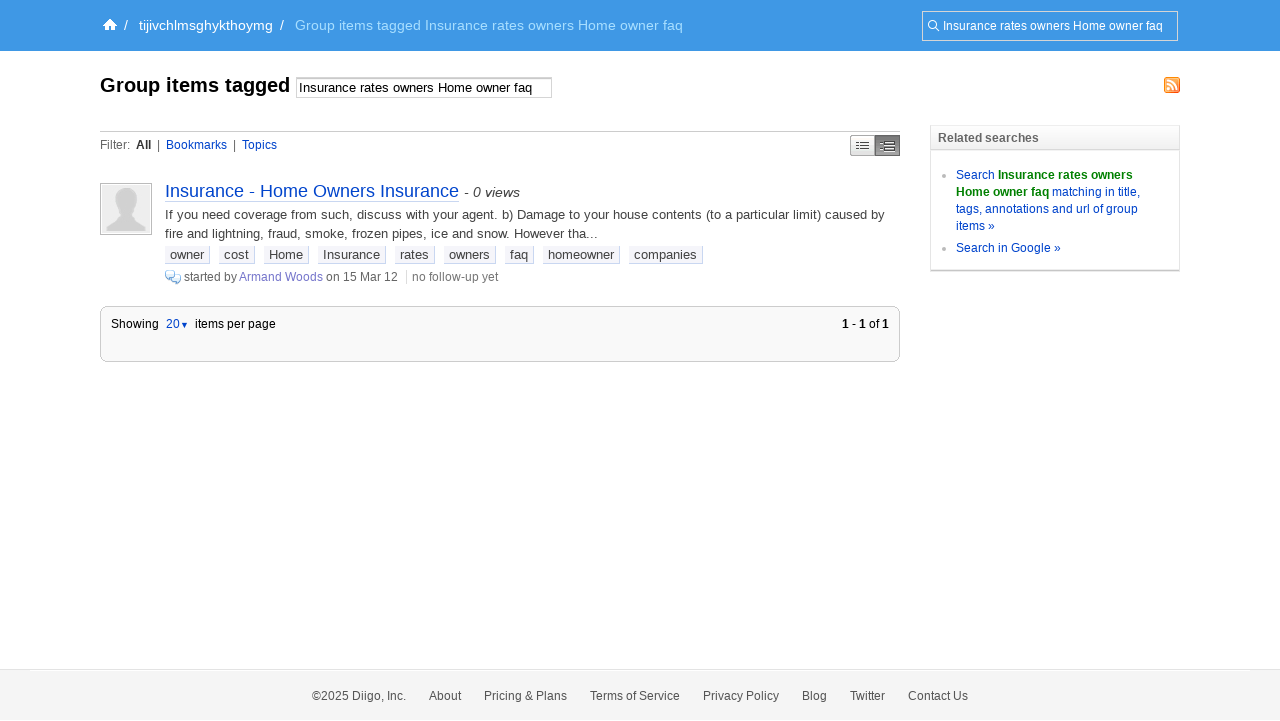

--- FILE ---
content_type: text/html; charset=UTF-8
request_url: https://groups.diigo.com/group/tijivchlmsghykthoymg/content/tag/Insurance,rates,owners,Home,owner,faq
body_size: 6636
content:
<!DOCTYPE html PUBLIC "-//W3C//DTD XHTML 1.0 Transitional//EN" "http://www.w3.org/TR/xhtml1/DTD/xhtml1-transitional.dtd">
<html xmlns="http://www.w3.org/1999/xhtml">
  <head>
    <meta http-equiv="Content-Type" content="text/html; charset=utf-8" />
    <meta http-equiv="X-UA-Compatible" content="IE=EmulateIE7" />
    
    <title>Group items tagged Insurance rates owners Home owner faq  -  tijivchlmsghykthoymg | Diigo Groups</title>
    <link rel="search" type="application/opensearchdescription+xml" title="Diigo Search" href="https://www.diigo.com/search/open_search" />
    <link href="/stylesheets/basic.css?1640672663" media="screen" rel="stylesheet" type="text/css" />
<link href="/stylesheets/common.css?1640672663" media="screen" rel="stylesheet" type="text/css" />
<link href="/stylesheets/homepage_layout.css?1640672663" media="screen" rel="stylesheet" type="text/css" />
<link href="/stylesheets/../front-end-utils/front-end-utils.css?1640672614" media="screen" rel="stylesheet" type="text/css" />
<link href="/stylesheets/v7/common.css?1640672663" media="screen" rel="stylesheet" type="text/css" />
    <script src="/javascripts/prototype_c_1.6.js?1640672663" type="text/javascript"></script>
<script src="/javascripts/lib/cross_subdomain_ajax.js?1640672663" type="text/javascript"></script>
<script src="/javascripts/v2/common.js?1640672663" type="text/javascript"></script>
<script src="/javascripts/constants.js?1640672663" type="text/javascript"></script>
<script src="/javascripts/domain_constants.js?1640672614" type="text/javascript"></script>
<script src="/javascripts/lib/effects_c.js?1640672663" type="text/javascript"></script>
<script src="/javascripts/diigo_bookmark.js?1640672663" type="text/javascript"></script>
<script src="/javascripts/../front-end-utils/front-end-utils.js?1640672614" type="text/javascript"></script>
<script src="/javascripts/displayVideo.js?1640672663" type="text/javascript"></script>
<script src="/javascripts/jquery-1.8.0.min.js?1640672663" type="text/javascript"></script>
<script src="/javascripts/lib/jquery-file-upload.all.min.js?1640672663" type="text/javascript"></script>
<script src="/javascripts/temp.tmp.js?1640672663" type="text/javascript"></script>
<script src="/javascripts/diigo_new_jquery.js?1640672663" type="text/javascript"></script>
<script src="/javascripts/jquery.diigo.search.js?1640672663" type="text/javascript"></script>
    <script type="text/javascript">
      jQuery.noConflict();
    </script>
    <style type='text/css'>
    	#header{
    		/*background: url("./bar.png") repeat-x scroll left top;*/
            background: #F9F9F9;
			height:auto;
			padding:10px;
    	}
    </style>
	<script type="text/javascript">
      function focusSearch(el,str){
        el.style.color = '#000';
        if(el.value==str){el.value='';}
      }
      function blurSearch(el,str){
        el.style.color = '#666';
        if(el.value.blank()){el.value=str;}
      }
    </script>
    <style type="text/css">
      #crumbsInner {padding:10px 0 10px 5px;}
    </style>
      <meta name="description" content="AmosAronZaneGalen"/>
  <meta name="keywords" content="groups, social annotation, annotation, social bookmark, sticky note, forum, bookmark manage, bookmark engine, tag, web2.0, social network, online community, collaboration"/>
  
  <link href="/stylesheets/v2/new_list_layout.css?1640672663" media="screen" rel="stylesheet" type="text/css" />
<link href="/stylesheets/group_content_layout.css?1640672663" media="screen" rel="stylesheet" type="text/css" />
<link href="/stylesheets/pending_members.css?1640672663" media="screen" rel="stylesheet" type="text/css" />
<link href="/stylesheets/new_popup.css?1640672663" media="screen" rel="stylesheet" type="text/css" />
  <!--[if IE]><link rel="stylesheet" href="/stylesheets/v2/iepatch.css" type="text/css" media="screen" /><![endif]-->
  <script type="text/javascript">
    function doGroupTagSearch(){
      var form = $("group_tag_search_form");
      var what = form.what.value;
      self.location = GROUP_HOST + "/group/"+ 'tijivchlmsghykthoymg' + "/content/tag/" + encodeURIComponent(what);
    }
  </script>
    <link rel="alternate" type="application/rss+xml" title="tijivchlmsghykthoymg's best content tagged by Insurance,rates,owners,Home,owner,faq | Diigo - Groups" href="https://groups.diigo.com/group/tijivchlmsghykthoymg/rss/tag/Insurance%2Crates%2Cowners%2CHome%2Cowner%2Cfaq">

    <!--[if IE]>
    <link rel="stylesheet" href="/stylesheets/v2/iepatch.css" type="text/css" media="screen" />
    <![endif]-->
  </head>
  <body>
  		<div id='wrapper'>
    <script type="text/javascript">
      var _gaq = _gaq || [];
      _gaq.push(['_setAccount', 'UA-295754-15']);
      _gaq.push(['_setDomainName', '.diigo.com']);
      _gaq.push(['_trackPageview']);

      (function() {
        var ga = document.createElement('script'); ga.type = 'text/javascript'; ga.async = true;
        ga.src = ('https:' == document.location.protocol ? 'https://ssl' : 'http://www') + '.google-analytics.com/ga.js';
        var s = document.getElementsByTagName('script')[0]; s.parentNode.insertBefore(ga, s);
      })();
    </script>
    <p id="skipNav"><a href="#main">Skip to main content</a></p>
    <div id="crumbs">
  <div id="crumbsInner">
    <form id="topSearchForm2" method="get" action="https://groups.diigo.com/group/tijivchlmsghykthoymg/search?what=" autocomplete="off">
      <input type="text" value="Insurance rates owners Home owner faq" onfocus="focusSearch(this, 'Search in this group ...')" onblur="blurSearch(this, 'Search in this group ...')" name="what" maxlength="255" class="inputTxt2" style="width:230px;color:#666;padding:4px 4px 4px 16px;"/>
    </form>
    <a href='https://www.diigo.com/index' title='Diigo Home'><img src='/images/icon-home-white.png' alt='Home' /></a><span>/</span> <a class='link2' href='https://groups.diigo.com/group/tijivchlmsghykthoymg'>tijivchlmsghykthoymg</a><span>/</span> <strong>Group items tagged Insurance rates owners Home owner faq</strong><style type='text/css'>#main{background:#fff;padding-top:1.5em;}</style>
  </div>
</div>


    <div id="main">
      <div id="mainInner">
        <div id="pageName">
  <h1>  <a href="https://groups.diigo.com/group/tijivchlmsghykthoymg/rss/tag/Insurance%2Crates%2Cowners%2CHome%2Cowner%2Cfaq" class="rssLink" style="margin-right:0;"><img src="/images/rss.gif" alt="Rss Feed"/></a>
Group items tagged <form id="group_tag_search_form" class="searchInGroup" onsubmit="doGroupTagSearch(); return false;"><input class="inputTxt2" type="text" name="what" value="Insurance rates owners Home owner faq" style="width:250px;" maxlength="255" autocomplete="off" /></form></h1>
</div>
<div id="column">
  <div id="leftColumn">
      
      <div class="contentHeader" id="content_header">
        <div class="sortView">
          <span class="filter">
            <span>Filter:</span>
            <a href="https://groups.diigo.com/group/tijivchlmsghykthoymg/content/tag/Insurance,rates,owners,Home,owner,faq?dm=middle" class="current">All</a>
            | <a href="https://groups.diigo.com/group/tijivchlmsghykthoymg/content/tag/Insurance,rates,owners,Home,owner,faq?dm=middle&amp;type=bookmark" >Bookmarks</a>
            | <a href="https://groups.diigo.com/group/tijivchlmsghykthoymg/content/tag/Insurance,rates,owners,Home,owner,faq?dm=middle&amp;type=topic" >Topics</a>
          </span>
          <span class="displayMode">
            <a id="dmSimple" href="https://groups.diigo.com/group/tijivchlmsghykthoymg/content/tag/Insurance,rates,owners,Home,owner,faq?dm=simple&page_num=0" title="Compact Display"  onclick="changeDisplayMode('simple');">Simple</a>
            <a id="dmMiddle" href="https://groups.diigo.com/group/tijivchlmsghykthoymg/content/tag/Insurance,rates,owners,Home,owner,faq?dm=middle&page_num=0" title="Best for Browsing" class="current" onclick="changeDisplayMode('middle');">Middle</a>
          </span>
        </div>
      </div>


        <div class="item middle" id="item_0">
            
<div class="icon">
    <a href="https://www.diigo.com/profile/armandwoods1127" title="View Armand Woods's profile" class="userAvatar userAvatar_48 avatarPopup"><img src="https://resources.diigo.com/images/avatar/user/armandwoods1127_48.jpg" alt="Armand Woods" /></a>
</div>
<div class="entry">
    <h3><a href="https://groups.diigo.com/group/tijivchlmsghykthoymg/content/insurance-home-owners-insurance-4577828"  title="Insurance - Home Owners Insurance" id="title_link_0">Insurance - Home Owners Insurance</a> <span class="itemVisitCount">- 0 views</span></h3>
  <div class="details">
      <p class="digest">
        If you need coverage from such, discuss with your agent. b) Damage to your house contents (to a particular limit) caused by fire and lightning, fraud, smoke, frozen pipes, ice and snow. However tha...
      </p>
      <p class="tags" id="tags_0" >
          <a href="https://groups.diigo.com/group/tijivchlmsghykthoymg/content/tag/owner">owner</a> <a href="https://groups.diigo.com/group/tijivchlmsghykthoymg/content/tag/cost">cost</a> <a href="https://groups.diigo.com/group/tijivchlmsghykthoymg/content/tag/Home">Home</a> <a href="https://groups.diigo.com/group/tijivchlmsghykthoymg/content/tag/Insurance">Insurance</a> <a href="https://groups.diigo.com/group/tijivchlmsghykthoymg/content/tag/rates">rates</a> <a href="https://groups.diigo.com/group/tijivchlmsghykthoymg/content/tag/owners">owners</a> <a href="https://groups.diigo.com/group/tijivchlmsghykthoymg/content/tag/faq">faq</a> <a href="https://groups.diigo.com/group/tijivchlmsghykthoymg/content/tag/homeowner">homeowner</a> <a href="https://groups.diigo.com/group/tijivchlmsghykthoymg/content/tag/companies">companies</a>      </p>
    <div class="info">
      <a href="https://groups.diigo.com/group/tijivchlmsghykthoymg?type=topic" title="Discussion. Click to see all."><img src="/images/message.gif" style="vertical-align:middle;"></a>
      <span class="userInfo">started by <a href="https://groups.diigo.com/group/tijivchlmsghykthoymg/content/user/armandwoods1127" title="View Armand Woods's content in group">Armand Woods</a> on 15 Mar 12</span>
        <span class="followUp">
            no follow-up yet
        </span>
      <div class="likeDetails" id="like_details_0" style="display:none"></div>
    </div>
  </div>
</div>

        </div>



      <b class="b1"></b><b class="b2"></b><b class="b3"></b><b class="b4"></b>
      <div class="contentb">
        <div class="bListBottomOpts">
          <span class="pagination">
    
    
    <span><span class="bold">1</span> - <span class="bold">1</span> of <span class="bold">1</span></span>
    
    
</span><!--pagination-->
          <div class="contextMenu bListCountOptions" style="display:inline">Showing <a href="javascript:void(0);">20<b>&#9660;</b></a> items per page
  <ul class="subMenu bListCountUL" style="display:none;">
    <li><a class="currentCount" href="javascript:void(0);" onclick="changeListCount('20')">20</a></li>
    <li><a  href="javascript:void(0);" onclick="changeListCount('50')">50</a></li>
    <li><a  href="javascript:void(0);" onclick="changeListCount('100')">100</a></li>
  </ul>
</div>
        </div>
      </div>
      <b class="b4"></b><b class="b3"></b><b class="b2"></b><b class="b1"></b>

  </div><!--leftColumn-->
  <div id="rightColumn">
    <div id="innerRightColumn">

      <div id="moreSearch" class="sideBox">
        <h3 class="bTitle">Related searches</h3>
        <div class="content">
          <div class="contentInner">
            <ul>
              <li><a href="https://groups.diigo.com/group/tijivchlmsghykthoymg/search?what=Insurance,rates,owners,Home,owner,faq">Search <strong>Insurance rates owners Home owner faq</strong> matching in title, tags, annotations and url of group items &raquo;</a></li>
              <li><a id="googleLink" href="https://www.diigo.com/search/g?cx=!partner-pub-7625644023173335%3Agqffh9-8lvc&cof=FORID%3A11&ie=UTF-8&q=Insurance+rates+owners+Home+owner+faq&sa=Search#942">Search in Google &raquo;</a></li>
            </ul>
          </div>
        </div>
      </div>

    </div>
  </div><!--rightColumn-->
</div><!--column-->


      </div>
    </div><!--main-->
    <link href="/stylesheets/../piku/piku.css?1640672614" media="screen" rel="stylesheet" type="text/css" />
    <script src="/javascripts/../piku/piku.js?1640672614" type="text/javascript"></script>
<script src="/javascripts/cross_domain_follow_button.js?1640672663" type="text/javascript"></script>
    <div style="clear:both"></div>

<div id="footer" >
  

  <div id="bottomOptions"><div class="bottomOptionsInner">
    <a class="moveToTop" id="moveToTop" href="javascript:void(0);" onclick="Effect.ScrollTo('header', { duration:'0.5'}); return false;"></a>
  </div></div>
 
  <div id="bottomNav">
    <ul id="bottomNavInner">
      <ul id="bottomNavInner">
        <li>&copy;2025 Diigo, Inc.</li>
        <li><a href="https://www.diigo.com/about">About</a></li>
        <li><a href="https://www.diigo.com/premium">Pricing & Plans</a></li>
        <li><a href="https://www.diigo.com/terms">Terms of Service</a></li>
        <li><a href="https://www.diigo.com/privacy">Privacy Policy</a></li>
        <!--<li><a href="https://www.diigo.com/press">Press</a></li>-->
        <li><a href="http://blog.diigo.com/">Blog</a></li>
        <li><a target="_blank" href="http://www.twitter.com/diigo" title="Follow us on Twitter">Twitter</a></li>
        <li><a href="https://www.diigo.com/common/contact">Contact Us</a></li>
      </ul>
    </ul>
  </div><!--bottomNav-->
</div><!--footer-->
<script type="text/javascript">
  function initDiigo() {
    for(var i=0; i<window.onloadListeners.length;i++) {
      var func = window.onloadListeners[i];
      func.call();
    }
  }
  window.onloadListeners = [];
  window.addOnLoadListener = function(listener) {
    window.onloadListeners[window.onloadListeners.length] = listener;
  }

  function initAnnObserve(){
    $("main").select('li[class="annItem"]', 'li[class="annItem hide"]', 'li[class="annItem "]').each(function(ann){
      ann.observe('mouseover',hoverAnnItem.bindAsEventListener(this,ann.id));
      ann.observe('mouseout', outAnnItem.bindAsEventListener(this, ann.id));
    })
  }
  window.addOnLoadListener(initAnnObserve);
  var _GLOBAL_VAR = {};
  _GLOBAL_VAR['my_name'] = "";
  _GLOBAL_VAR["bACCID"] = "bookmarkShareToACC";
  var DIIGO_DOMAIN = D_DOMAIN.sub('.',"",1);
  document.observe("dom:loaded", initDiigo);
  //function initTopNav() {
  //	new ContextMenu("headerInner",{eventType:"mouseover",togglerClass:"flyMenu"});
  //}
  //window.addOnLoadListener(initTopNav);
</script>
  <script src="/javascripts/group_content.js?1640672663" type="text/javascript"></script>
  <script type="text/javascript">
    _GLOBAL_VAR['group_name'] = 'tijivchlmsghykthoymg';
    _GLOBAL_VAR['current_user'] = { user_id : '0', name : ''};
    CrossSubDomainAjax.baseDomain = DIIGO_DOMAIN;

    var _items = []
      var t = {'item_id':4577828, 'obj_type':2, 'obj_id':471185, 'index':0, 'checked':false,
    'group_id':525088, 'g_name':'tijivchlmsghykthoymg', 'title':'Insurance - Home Owners Insurance', 'tags':'owner,cost,Home,Insurance,rates,owners,faq,homeowner,companies', 'tid':471185, 'user_id':4115442, 'last_post_user_id':4115442, 'post_count':1, 'last_post_at':'2012-03-15 23:00:50 UTC','posts':[]}
      var p = {'id':651117, 'user_id':4115442, 'pos':1, 'content':'If you need coverage from such, discuss with your agent. \&lt;br /\&gt; \&lt;br /\&gt; b) Damage to your house contents (to a particular limit) caused by fire and lightning, fraud, smoke, frozen pipes, ice and snow. \&lt;br /\&gt; \&lt;br /\&gt; However that your standard homeowners\&#x27; insurance policy will NOT cover very expensive things like your band, antiques and such. You\&#x27;ll need floaters for these to remain covered. \&lt;br /\&gt; \&lt;br /\&gt; c) This also has a liability part which will cover anyone who gets injured on the property. This liability part also attracts lawsuits filed against you with respect to your home. \&lt;br /\&gt; \&lt;br /\&gt; But do keep in mind that your home liability coverage carries a limit. Find out what that limit is. If you\&#x27;re Uncomfortable with it, get an umbrella policy. This will assist you to increase your liability coverage end up any level you require. \&lt;br /\&gt; \&lt;br /\&gt; Generally, ensure you study the exclusions section thoroughly before you sign the dotted facial lines. Ask every question you have. Don\&#x27;t let anyone stress you. Make sure the homeowners\&#x27; insurance policy you pay for is actually adequate and priced befitting you. \&lt;br /\&gt; \&lt;br /\&gt; To do this right you need to get and compare quotes from a wide range of insurers. I personally recommend that you visit Not less than five quotes sites. This will allow you to spot providers who will be ready give you extensive coverage for not so. \&lt;br /\&gt;.\&lt;br /\&gt;Having homeowners insurance is ways to be sure that accidents don\&#x27;t turn into a total losing real estate or equity. If a mishap does take place on your property, you can feel confident, knowing that your fiscal liability is looked after. This responsibility is not merely for the expense of constructing the home new all over again, it will also care for many other issues people may face. \&lt;br /\&gt; \&lt;br /\&gt; If the home has not yet been taken care of, then the homeowner will have no choice but to maintain it insured, as the company who holds the personal line of credit on the property can certainly make insurance a condition. After you have managed to pay your property completely, there can definitely very dire disadvantages for not keeping your home insured. \&lt;br /\&gt; \&lt;br /\&gt; Insurance policies on a home are that will pay to rebuild the whole house if needed, consequently minor damages are sure to be included. The amount which an individual pays into their policy is almost certainly much less than the expense would be once they had to replace the home. Insurance companies rebuild houses while using the same type of building materials which were used in the primary build. The residence is going to be re-created in the exact way it\&#x27;s previously, just as sound and beautiful. If somebody was injured inside incident, they are taken care of by the policy additionally. \&lt;br /\&gt; \&lt;br /\&gt; What consequently is that even when a very luxurious hearth is destroyed by a fallen tree, and the walls in the living room surrounding that fireplace were destroyed additionally, the insurance policy pays off for the expense of fixing the complete room, precisely as it was. \&lt;a href=\&quot;http://www.Homeownerinsurancequotes.net\&quot;\&gt;Home Owners Insurance\&lt;/a\&gt;', 'created_at':'', 'updated_at':''}
      t.posts.push(p);
    _items.push(t);



  window.addOnLoadListener(function(){new ContextMenu("leftColumn",{eventType:"click",backgroundColor:'#E0EDFE',color:'#000'})});

  window.addOnLoadListener(function(){new AvatarPopup()});
  </script>
  <script src="/javascripts/v2/new_list_common.js?1640672663" type="text/javascript"></script>
<script src="/javascripts/v2/float_menu.js?1640672663" type="text/javascript"></script>
<script src="/javascripts/v2/new_list_my.js?1640672663" type="text/javascript"></script>
<script src="/javascripts/group_content.js?1640672663" type="text/javascript"></script>
  <script type="text/javascript">
    window.addOnLoadListener(function(){new ContextMenu("shortcut",{eventType:"mouseover",backgroundColor:'#E0EDFE',color:'#000'})});
  </script>


	</div>
  </body>
</html>
